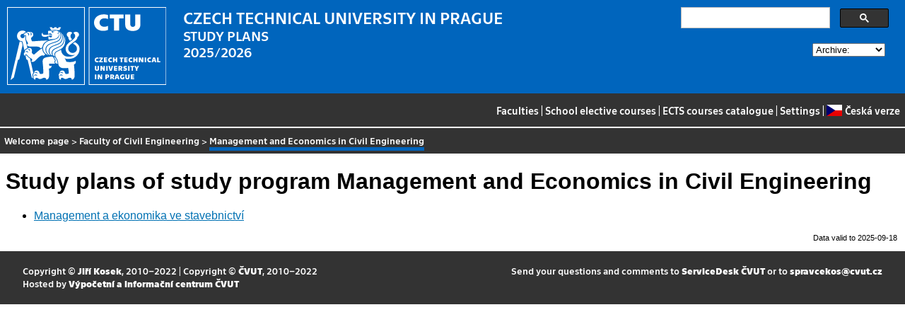

--- FILE ---
content_type: text/html
request_url: https://bilakniha.cvut.cz/next/en/program1240207649805.html
body_size: 4330
content:
<!DOCTYPE html
  PUBLIC "-//W3C//DTD HTML 4.01//EN">
<html lang="en">
   <head>
      <meta http-equiv="Content-Type" content="text/html; charset=utf-8">
      <title>Management and Economics in Civil Engineering</title>
      <link rel="stylesheet" type="text/css" href="../css/main.css">
      <link rel="stylesheet" type="text/css" href="../css/jquery-ui.min.css">
      <link rel="stylesheet" type="text/css" href="../css/datatables.min.css">
   </head>
   <body>
      <div class="header"><a href="//www.cvut.cz"><img class="logocvut" src="../logo-en.svg" alt="Logo ČVUT" style="float: left; margin-right: 24px; height: 110px;"></a><div id="cse" style="width: 320px; float: right">
            <div class="gcse-search">Loading...</div>
         </div><big>CZECH TECHNICAL UNIVERSITY IN PRAGUE</big><br>STUDY PLANS<br>2025/2026 <select id="period">
            <option value="">Archive:</option>
            <option value="now">Actual period</option></select><br clear="all"></div>
      <div class="navigation"><a href="index.html">Faculties</a> |
         <a href="volitelnepredmety.html">School elective courses</a> |
         <a href="https://intranet.cvut.cz/ects/">ECTS courses catalogue</a>
         | <a id="settings-link" href="#">Settings</a>
         | <a href="../cs/program1240207649805.html?setlang=cs"><svg xmlns="http://www.w3.org/2000/svg" viewBox="0 0 640 480" class="lang-flag">
               <defs>
                  <clipPath id="a">
                     <path fill-opacity=".67" d="M-74 0h682.67v512H-74z"/>
                  </clipPath>
               </defs>
               <g fill-rule="evenodd" clip-path="url(#a)" transform="translate(69.38) scale(.94)" stroke-width="1pt">
                  <path fill="#e80000" d="M-74 0h768v512H-74z"/>
                  <path fill="#fff" d="M-74 0h768v256H-74z"/>
                  <path d="M-74 0l382.73 255.67L-74 511.01V0z" fill="#00006f"/>
               </g></svg>Česká verze</a></div>
      <div class="navbar"><a href="index.html">Welcome page</a> &gt; 
         <a href="f1.html">Faculty of Civil Engineering</a> &gt;
         <span class="active">Management and Economics in Civil Engineering</span></div>
      <div class="content">
         <div id="cse"></div>
         <h1>Study plans of study program Management and Economics in Civil Engineering</h1>
         <ul>
            <li><a href="stplan30022011.html">Management a ekonomika ve stavebnictví</a></li>
         </ul>
      </div>
      <div class="help"></div>
      <div class="date">Data valid to 2025-09-18</div>
      <div class="copyright">
         <div class="floatLeft half">
            Copyright © <a href="https://www.kosek.cz">Jiří Kosek</a>, 2010–2022 | 
            Copyright © <a href="https://www.cvut.cz">ČVUT</a>, 2010–2022
            <br>Hosted by <a href="https://www.cvut.cz/cs/os/vic">Výpočetní a informační centrum ČVUT</a></div>
         <div class="floatRight half">Send your questions and comments to <a href="https://servicedesk.cvut.cz">ServiceDesk ČVUT</a> or to <a href="mailto:spravcekos@cvut.cz">spravcekos@cvut.cz</a></div>
         <div class="clear"></div>
      </div>
      <div class="print url">For updated information see http://bilakniha.cvut.cz/en/program1240207649805.html</div>
      <div id="settings" title="Settings" style="display: none;">
         <p><input type="checkbox" id="toggle-kod" checked> Show course group codes</p>
      </div><script src="../scripts/jquery-1.12.4.min.js"></script><script src="../scripts/jquery-ui.min.js"></script><script src="../scripts/jquery.cookie.js"></script><script src="../scripts/datatables.min.js"></script><script src="../scripts/bk.js"></script><script>
          $.fn.dataTable.ext.order.intl('en');
          
              var DataTableLanguage = {
                "search":  "Quick filter:",
              }
            </script><script>
          (function() {
          var cx = '009172105620809471600:rjzew_eg6qu';
          var gcse = document.createElement('script');
          gcse.type = 'text/javascript';
          gcse.async = true;
          gcse.src = 'https://cse.google.com/cse.js?cx=' + cx;          
          var s = document.getElementsByTagName('script')[0];
          s.parentNode.insertBefore(gcse, s);
          })();
        </script></body>
</html>